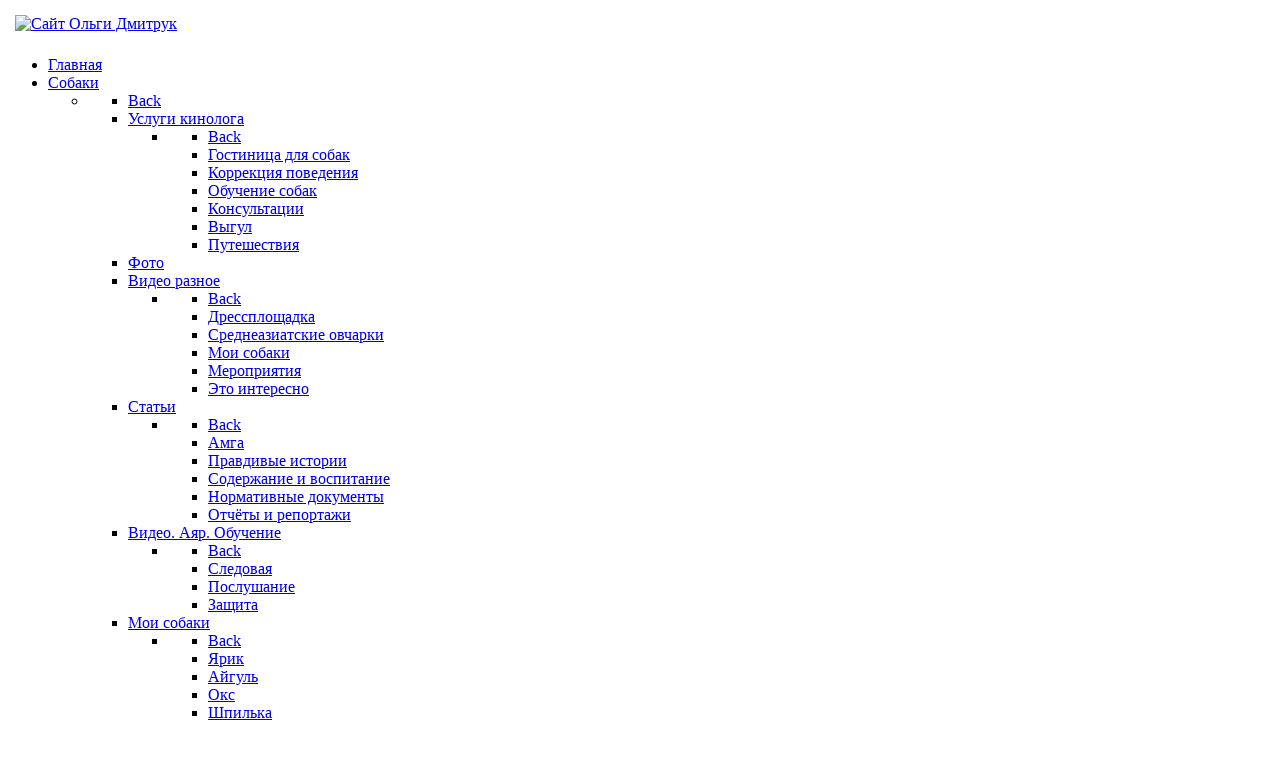

--- FILE ---
content_type: text/html; charset=utf-8
request_url: https://www.nos-po-vetru.net.ua/index.php/parusnyj-turizm/sudovoj-zhurnal?start=80
body_size: 5760
content:
<!DOCTYPE html><html lang="ru-RU" dir="ltr"><head><meta name="viewport" content="width=device-width, initial-scale=1.0"><meta http-equiv="X-UA-Compatible" content="IE=edge" /><meta charset="utf-8" /><base href="https://www.nos-po-vetru.net.ua/index.php/parusnyj-turizm/sudovoj-zhurnal" /><meta name="generator" content="Joomla! - Open Source Content Management" /><title>Нос По Ветру. Сайт Ольги Дмитрук - Судовой журнал</title><link href="/index.php/parusnyj-turizm/sudovoj-zhurnal?format=feed&amp;type=rss" rel="alternate" type="application/rss+xml" title="RSS 2.0" /><link href="/index.php/parusnyj-turizm/sudovoj-zhurnal?format=feed&amp;type=atom" rel="alternate" type="application/atom+xml" title="Atom 1.0" /><link rel="stylesheet" href="/media/com_jchoptimize/cache/css/afbb535af7d5276732b3fc288efa1bcf.css" /><style>.hide{display:none}.table-noheader{border-collapse:collapse}.table-noheader thead{display:none}img{margin:7px}</style> <script type="application/json" class="joomla-script-options new">{"csrf.token":"e453438865df1694bce8f173e2dfa07a","system.paths":{"root":"","base":""}}</script><meta name="yandex-verification" content="35b2df761fb4de4f" /> <script src="/media/com_jchoptimize/cache/js/639da1e668aaaae7b899318e1216da39.js"></script> <script>jQuery(window).on('load',function(){new JCaption('img.caption');});jQuery(function($){initPopovers();$("body").on("subform-row-add",initPopovers);function initPopovers(event,container){$(container||document).find(".hasPopover").popover({"html":true,"trigger":"hover focus","container":"body"});}});jQuery(function($){initTooltips();$("body").on("subform-row-add",initTooltips);function initTooltips(event,container){container=container||document;$(container).find(".hasTooltip").tooltip({"html":true,"container":"body"});}});</script> </head><body class="gantry g-helium-style site com_content view-category no-layout no-task dir-ltr itemid-509 outline-119 g-offcanvas-left g-default g-style-preset1"> <script charset="UTF-8" src="//cdn.sendpulse.com/9dae6d62c816560a842268bde2cd317d/js/push/c0de6f8dc21bccc778b2a2239e13f858_0.js" async></script> <script charset="UTF-8" src="//cdn.sendpulse.com/js/push/7ccfe077457cadaecf24ec31d9d54606_0.js" async></script> <script type="text/javascript">document.ondragstart=prohibit;document.onselectstart=prohibit;document.oncontextmenu=prohibit;function prohibit(){return false;}</script><div id="g-offcanvas" data-g-offcanvas-swipe="1" data-g-offcanvas-css3="1"><div class="g-grid"><div class="g-block size-100"><div id="mobile-menu-5697-particle" class="g-content g-particle"><div id="g-mobilemenu-container" data-g-menu-breakpoint="48rem"></div></div></div></div></div><div id="g-page-surround"><div class="g-offcanvas-hide g-offcanvas-toggle" role="navigation" data-offcanvas-toggle aria-controls="g-offcanvas" aria-expanded="false"><i class="fa fa-fw fa-bars"></i></div><section id="g-navigation"><div class="g-container"><div class="g-grid"><div class="g-block size-100"><div class="g-system-messages"><div id="system-message-container"> </div> </div> </div> </div><div class="g-grid"><div class="g-block size-19"><div id="logo-9608-particle" class="g-content g-particle"> <a href="/" target="_self" title="Сайт Ольги Дмитрук" aria-label="Сайт Ольги Дмитрук" rel="home" > <img src="/templates/g5_helium/custom/images/logo.png" alt="Сайт Ольги Дмитрук" /> </a> </div></div><div class="g-block size-81"><div id="menu-6409-particle" class="g-content g-particle"> <nav class="g-main-nav" data-g-hover-expand="true"><ul class="g-toplevel"> <li class="g-menu-item g-menu-item-type-component g-menu-item-435 g-standard  "> <a class="g-menu-item-container" href="/index.php"> <span class="g-menu-item-content"> <span class="g-menu-item-title">Главная</span> </span> </a> </li> <li class="g-menu-item g-menu-item-type-component g-menu-item-238 g-parent g-standard g-menu-item-link-parent "> <a class="g-menu-item-container" href="/index.php/sample-sites"> <span class="g-menu-item-content"> <span class="g-menu-item-title">Собаки</span> </span> <span class="g-menu-parent-indicator" data-g-menuparent=""></span> </a> <ul class="g-dropdown g-inactive g-fade g-dropdown-right"> <li class="g-dropdown-column"><div class="g-grid"><div class="g-block size-100"><ul class="g-sublevel"> <li class="g-level-1 g-go-back"> <a class="g-menu-item-container" href="#" data-g-menuparent=""><span>Back</span></a> </li> <li class="g-menu-item g-menu-item-type-component g-menu-item-485 g-parent g-menu-item-link-parent "> <a class="g-menu-item-container" href="/index.php/sample-sites/kinolog"> <span class="g-menu-item-content"> <span class="g-menu-item-title">Услуги кинолога</span> </span> <span class="g-menu-parent-indicator" data-g-menuparent=""></span> </a> <ul class="g-dropdown g-inactive g-fade g-dropdown-right"> <li class="g-dropdown-column"><div class="g-grid"><div class="g-block size-100"><ul class="g-sublevel"> <li class="g-level-2 g-go-back"> <a class="g-menu-item-container" href="#" data-g-menuparent=""><span>Back</span></a> </li> <li class="g-menu-item g-menu-item-type-component g-menu-item-484  "> <a class="g-menu-item-container" href="/index.php/sample-sites/kinolog/gostinitsa-dlya-sobak"> <span class="g-menu-item-content"> <span class="g-menu-item-title">Гостиница для собак</span> </span> </a> </li> <li class="g-menu-item g-menu-item-type-component g-menu-item-486  "> <a class="g-menu-item-container" href="/index.php/sample-sites/kinolog/korrektsiya-povedeniya"> <span class="g-menu-item-content"> <span class="g-menu-item-title">Коррекция поведения</span> </span> </a> </li> <li class="g-menu-item g-menu-item-type-component g-menu-item-487  "> <a class="g-menu-item-container" href="/index.php/sample-sites/kinolog/obuchenie-sobak"> <span class="g-menu-item-content"> <span class="g-menu-item-title">Обучение собак</span> </span> </a> </li> <li class="g-menu-item g-menu-item-type-component g-menu-item-488  "> <a class="g-menu-item-container" href="/index.php/sample-sites/kinolog/konsultatsii"> <span class="g-menu-item-content"> <span class="g-menu-item-title"> Консультации</span> </span> </a> </li> <li class="g-menu-item g-menu-item-type-component g-menu-item-489  "> <a class="g-menu-item-container" href="/index.php/sample-sites/kinolog/vygul"> <span class="g-menu-item-content"> <span class="g-menu-item-title"> Выгул</span> </span> </a> </li> <li class="g-menu-item g-menu-item-type-component g-menu-item-490  "> <a class="g-menu-item-container" href="/index.php/sample-sites/kinolog/puteshestviya"> <span class="g-menu-item-content"> <span class="g-menu-item-title">Путешествия</span> </span> </a> </li> </ul> </div> </div> </li> </ul> </li> <li class="g-menu-item g-menu-item-type-component g-menu-item-491  "> <a class="g-menu-item-container" href="/index.php/sample-sites/2013-08-20-13-26-24"> <span class="g-menu-item-content"> <span class="g-menu-item-title">Фото</span> </span> </a> </li> <li class="g-menu-item g-menu-item-type-component g-menu-item-492 g-parent g-menu-item-link-parent "> <a class="g-menu-item-container" href="/index.php/sample-sites/video-raznoe"> <span class="g-menu-item-content"> <span class="g-menu-item-title">Видео разное</span> </span> <span class="g-menu-parent-indicator" data-g-menuparent=""></span> </a> <ul class="g-dropdown g-inactive g-fade g-dropdown-right"> <li class="g-dropdown-column"><div class="g-grid"><div class="g-block size-100"><ul class="g-sublevel"> <li class="g-level-2 g-go-back"> <a class="g-menu-item-container" href="#" data-g-menuparent=""><span>Back</span></a> </li> <li class="g-menu-item g-menu-item-type-component g-menu-item-493  "> <a class="g-menu-item-container" href="/index.php/sample-sites/video-raznoe/dressploshchadka"> <span class="g-menu-item-content"> <span class="g-menu-item-title">Дрессплощадка</span> </span> </a> </li> <li class="g-menu-item g-menu-item-type-component g-menu-item-494  "> <a class="g-menu-item-container" href="/index.php/sample-sites/video-raznoe/sredneaziatskie-ovcharki"> <span class="g-menu-item-content"> <span class="g-menu-item-title">Среднеазиатские овчарки</span> </span> </a> </li> <li class="g-menu-item g-menu-item-type-component g-menu-item-495  "> <a class="g-menu-item-container" href="/index.php/sample-sites/video-raznoe/moi-sobaki"> <span class="g-menu-item-content"> <span class="g-menu-item-title">Мои собаки</span> </span> </a> </li> <li class="g-menu-item g-menu-item-type-component g-menu-item-496  "> <a class="g-menu-item-container" href="/index.php/sample-sites/video-raznoe/meropriyatiya"> <span class="g-menu-item-content"> <span class="g-menu-item-title">Мероприятия</span> </span> </a> </li> <li class="g-menu-item g-menu-item-type-component g-menu-item-497  "> <a class="g-menu-item-container" href="/index.php/sample-sites/video-raznoe/eto-interesno"> <span class="g-menu-item-content"> <span class="g-menu-item-title">Это интересно</span> </span> </a> </li> </ul> </div> </div> </li> </ul> </li> <li class="g-menu-item g-menu-item-type-component g-menu-item-498 g-parent g-menu-item-link-parent "> <a class="g-menu-item-container" href="/index.php/sample-sites/stati"> <span class="g-menu-item-content"> <span class="g-menu-item-title"> Статьи</span> </span> <span class="g-menu-parent-indicator" data-g-menuparent=""></span> </a> <ul class="g-dropdown g-inactive g-fade g-dropdown-right"> <li class="g-dropdown-column"><div class="g-grid"><div class="g-block size-100"><ul class="g-sublevel"> <li class="g-level-2 g-go-back"> <a class="g-menu-item-container" href="#" data-g-menuparent=""><span>Back</span></a> </li> <li class="g-menu-item g-menu-item-type-component g-menu-item-607  "> <a class="g-menu-item-container" href="/index.php/sample-sites/stati/amga"> <span class="g-menu-item-content"> <span class="g-menu-item-title">Амга</span> </span> </a> </li> <li class="g-menu-item g-menu-item-type-component g-menu-item-610  "> <a class="g-menu-item-container" href="/index.php/sample-sites/stati/pravdivye-istorii"> <span class="g-menu-item-content"> <span class="g-menu-item-title">Правдивые истории</span> </span> </a> </li> <li class="g-menu-item g-menu-item-type-component g-menu-item-611  "> <a class="g-menu-item-container" href="/index.php/sample-sites/stati/soderzhanie-i-vospitanie"> <span class="g-menu-item-content"> <span class="g-menu-item-title">Содержание и воспитание</span> </span> </a> </li> <li class="g-menu-item g-menu-item-type-component g-menu-item-608  "> <a class="g-menu-item-container" href="/index.php/sample-sites/stati/normativnye-dokumenty"> <span class="g-menu-item-content"> <span class="g-menu-item-title">Нормативные документы</span> </span> </a> </li> <li class="g-menu-item g-menu-item-type-component g-menu-item-609  "> <a class="g-menu-item-container" href="/index.php/sample-sites/stati/otchjoty-i-reportazhi"> <span class="g-menu-item-content"> <span class="g-menu-item-title">Отчёты и репортажи</span> </span> </a> </li> </ul> </div> </div> </li> </ul> </li> <li class="g-menu-item g-menu-item-type-component g-menu-item-499 g-parent g-menu-item-link-parent "> <a class="g-menu-item-container" href="/index.php/sample-sites/video-ayar-obuchenie"> <span class="g-menu-item-content"> <span class="g-menu-item-title"> Видео. Аяр. Обучение</span> </span> <span class="g-menu-parent-indicator" data-g-menuparent=""></span> </a> <ul class="g-dropdown g-inactive g-fade g-dropdown-right"> <li class="g-dropdown-column"><div class="g-grid"><div class="g-block size-100"><ul class="g-sublevel"> <li class="g-level-2 g-go-back"> <a class="g-menu-item-container" href="#" data-g-menuparent=""><span>Back</span></a> </li> <li class="g-menu-item g-menu-item-type-component g-menu-item-500  "> <a class="g-menu-item-container" href="/index.php/sample-sites/video-ayar-obuchenie/sledovaya"> <span class="g-menu-item-content"> <span class="g-menu-item-title">Следовая</span> </span> </a> </li> <li class="g-menu-item g-menu-item-type-component g-menu-item-501  "> <a class="g-menu-item-container" href="/index.php/sample-sites/video-ayar-obuchenie/poslushanie"> <span class="g-menu-item-content"> <span class="g-menu-item-title">Послушание</span> </span> </a> </li> <li class="g-menu-item g-menu-item-type-component g-menu-item-502  "> <a class="g-menu-item-container" href="/index.php/sample-sites/video-ayar-obuchenie/zashchita"> <span class="g-menu-item-content"> <span class="g-menu-item-title"> Защита</span> </span> </a> </li> </ul> </div> </div> </li> </ul> </li> <li class="g-menu-item g-menu-item-type-component g-menu-item-726 g-parent g-menu-item-link-parent "> <a class="g-menu-item-container" href="/index.php/sample-sites/moi-sobaki"> <span class="g-menu-item-content"> <span class="g-menu-item-title">Мои собаки</span> </span> <span class="g-menu-parent-indicator" data-g-menuparent=""></span> </a> <ul class="g-dropdown g-inactive g-fade g-dropdown-right"> <li class="g-dropdown-column"><div class="g-grid"><div class="g-block size-100"><ul class="g-sublevel"> <li class="g-level-2 g-go-back"> <a class="g-menu-item-container" href="#" data-g-menuparent=""><span>Back</span></a> </li> <li class="g-menu-item g-menu-item-type-component g-menu-item-727  "> <a class="g-menu-item-container" href="/index.php/sample-sites/moi-sobaki/yarik"> <span class="g-menu-item-content"> <span class="g-menu-item-title">Ярик</span> </span> </a> </li> <li class="g-menu-item g-menu-item-type-component g-menu-item-728  "> <a class="g-menu-item-container" href="/index.php/sample-sites/moi-sobaki/ajgul"> <span class="g-menu-item-content"> <span class="g-menu-item-title">Айгуль</span> </span> </a> </li> <li class="g-menu-item g-menu-item-type-component g-menu-item-729  "> <a class="g-menu-item-container" href="/index.php/sample-sites/moi-sobaki/oks"> <span class="g-menu-item-content"> <span class="g-menu-item-title">Окс</span> </span> </a> </li> <li class="g-menu-item g-menu-item-type-component g-menu-item-730  "> <a class="g-menu-item-container" href="/index.php/sample-sites/moi-sobaki/shpilka"> <span class="g-menu-item-content"> <span class="g-menu-item-title">Шпилька</span> </span> </a> </li> <li class="g-menu-item g-menu-item-type-component g-menu-item-731  "> <a class="g-menu-item-container" href="/index.php/sample-sites/moi-sobaki/najza"> <span class="g-menu-item-content"> <span class="g-menu-item-title">Найза</span> </span> </a> </li> <li class="g-menu-item g-menu-item-type-component g-menu-item-732  "> <a class="g-menu-item-container" href="/index.php/sample-sites/moi-sobaki/ayar"> <span class="g-menu-item-content"> <span class="g-menu-item-title">Аяр</span> </span> </a> </li> </ul> </div> </div> </li> </ul> </li> </ul> </div> </div> </li> </ul> </li> <li class="g-menu-item g-menu-item-type-component g-menu-item-503 g-parent g-standard g-menu-item-link-parent "> <a class="g-menu-item-container" href="/index.php/loshadi"> <span class="g-menu-item-content"> <span class="g-menu-item-title">Лошади</span> </span> <span class="g-menu-parent-indicator" data-g-menuparent=""></span> </a> <ul class="g-dropdown g-inactive g-fade g-dropdown-right"> <li class="g-dropdown-column"><div class="g-grid"><div class="g-block size-100"><ul class="g-sublevel"> <li class="g-level-1 g-go-back"> <a class="g-menu-item-container" href="#" data-g-menuparent=""><span>Back</span></a> </li> <li class="g-menu-item g-menu-item-type-component g-menu-item-504  "> <a class="g-menu-item-container" href="/index.php/loshadi/video"> <span class="g-menu-item-content"> <span class="g-menu-item-title">Видео</span> </span> </a> </li> <li class="g-menu-item g-menu-item-type-component g-menu-item-505  "> <a class="g-menu-item-container" href="/index.php/loshadi/stati"> <span class="g-menu-item-content"> <span class="g-menu-item-title">Статьи</span> </span> </a> </li> <li class="g-menu-item g-menu-item-type-component g-menu-item-506  "> <a class="g-menu-item-container" href="/index.php/loshadi/2013-08-22-05-30-33"> <span class="g-menu-item-content"> <span class="g-menu-item-title">Фото</span> </span> </a> </li> <li class="g-menu-item g-menu-item-type-component g-menu-item-612  "> <a class="g-menu-item-container" href="/index.php/loshadi/stikhi-o-loshadyakh"> <span class="g-menu-item-content"> <span class="g-menu-item-title">Стихи о лошадях</span> </span> </a> </li> </ul> </div> </div> </li> </ul> </li> <li class="g-menu-item g-menu-item-type-component g-menu-item-507 g-parent active g-standard g-menu-item-link-parent "> <a class="g-menu-item-container" href="/index.php/parusnyj-turizm"> <span class="g-menu-item-content"> <span class="g-menu-item-title">Парусный туризм</span> </span> <span class="g-menu-parent-indicator" data-g-menuparent=""></span> </a> <ul class="g-dropdown g-inactive g-fade g-dropdown-right"> <li class="g-dropdown-column"><div class="g-grid"><div class="g-block size-100"><ul class="g-sublevel"> <li class="g-level-1 g-go-back"> <a class="g-menu-item-container" href="#" data-g-menuparent=""><span>Back</span></a> </li> <li class="g-menu-item g-menu-item-type-component g-menu-item-508 g-parent g-menu-item-link-parent "> <a class="g-menu-item-container" href="/index.php/parusnyj-turizm/stati"> <span class="g-menu-item-content"> <span class="g-menu-item-title">Статьи</span> </span> <span class="g-menu-parent-indicator" data-g-menuparent=""></span> </a> <ul class="g-dropdown g-inactive g-fade g-dropdown-right"> <li class="g-dropdown-column"><div class="g-grid"><div class="g-block size-100"><ul class="g-sublevel"> <li class="g-level-2 g-go-back"> <a class="g-menu-item-container" href="#" data-g-menuparent=""><span>Back</span></a> </li> <li class="g-menu-item g-menu-item-type-component g-menu-item-599  "> <a class="g-menu-item-container" href="/index.php/parusnyj-turizm/stati/kubok-donbassa"> <span class="g-menu-item-content"> <span class="g-menu-item-title"> &quot;Кубок Донбасса&quot;</span> </span> </a> </li> <li class="g-menu-item g-menu-item-type-component g-menu-item-600  "> <a class="g-menu-item-container" href="/index.php/parusnyj-turizm/stati/pressa"> <span class="g-menu-item-content"> <span class="g-menu-item-title">Пресса</span> </span> </a> </li> <li class="g-menu-item g-menu-item-type-component g-menu-item-601  "> <a class="g-menu-item-container" href="/index.php/parusnyj-turizm/stati/rasskazki"> <span class="g-menu-item-content"> <span class="g-menu-item-title">Рассказки</span> </span> </a> </li> </ul> </div> </div> </li> </ul> </li> <li class="g-menu-item g-menu-item-type-component g-menu-item-509 g-parent active g-menu-item-link-parent "> <a class="g-menu-item-container" href="/index.php/parusnyj-turizm/sudovoj-zhurnal"> <span class="g-menu-item-content"> <span class="g-menu-item-title">Судовой журнал</span> </span> <span class="g-menu-parent-indicator" data-g-menuparent=""></span> </a> <ul class="g-dropdown g-inactive g-fade g-dropdown-right"> <li class="g-dropdown-column"><div class="g-grid"><div class="g-block size-100"><ul class="g-sublevel"> <li class="g-level-2 g-go-back"> <a class="g-menu-item-container" href="#" data-g-menuparent=""><span>Back</span></a> </li> <li class="g-menu-item g-menu-item-type-component g-menu-item-602  "> <a class="g-menu-item-container" href="/index.php/parusnyj-turizm/sudovoj-zhurnal/regaty"> <span class="g-menu-item-content"> <span class="g-menu-item-title">Регаты</span> </span> </a> </li> <li class="g-menu-item g-menu-item-type-component g-menu-item-603  "> <a class="g-menu-item-container" href="/index.php/parusnyj-turizm/sudovoj-zhurnal/pokhody"> <span class="g-menu-item-content"> <span class="g-menu-item-title">Походы</span> </span> </a> </li> </ul> </div> </div> </li> </ul> </li> <li class="g-menu-item g-menu-item-type-component g-menu-item-510 g-parent g-menu-item-link-parent "> <a class="g-menu-item-container" href="/index.php/parusnyj-turizm/video"> <span class="g-menu-item-content"> <span class="g-menu-item-title">Видео</span> </span> <span class="g-menu-parent-indicator" data-g-menuparent=""></span> </a> <ul class="g-dropdown g-inactive g-fade g-dropdown-right"> <li class="g-dropdown-column"><div class="g-grid"><div class="g-block size-100"><ul class="g-sublevel"> <li class="g-level-2 g-go-back"> <a class="g-menu-item-container" href="#" data-g-menuparent=""><span>Back</span></a> </li> <li class="g-menu-item g-menu-item-type-component g-menu-item-604  "> <a class="g-menu-item-container" href="/index.php/parusnyj-turizm/video/regaty"> <span class="g-menu-item-content"> <span class="g-menu-item-title">Регаты</span> </span> </a> </li> <li class="g-menu-item g-menu-item-type-component g-menu-item-605  "> <a class="g-menu-item-container" href="/index.php/parusnyj-turizm/video/pokhody"> <span class="g-menu-item-content"> <span class="g-menu-item-title">Походы</span> </span> </a> </li> <li class="g-menu-item g-menu-item-type-component g-menu-item-606  "> <a class="g-menu-item-container" href="/index.php/parusnyj-turizm/video/telereportazhi"> <span class="g-menu-item-content"> <span class="g-menu-item-title">Телерепортажи</span> </span> </a> </li> </ul> </div> </div> </li> </ul> </li> <li class="g-menu-item g-menu-item-type-component g-menu-item-511  "> <a class="g-menu-item-container" href="/index.php/parusnyj-turizm/2013-08-22-05-34-55"> <span class="g-menu-item-content"> <span class="g-menu-item-title">Фото</span> </span> </a> </li> <li class="g-menu-item g-menu-item-type-component g-menu-item-512  "> <a class="g-menu-item-container" href="/index.php/parusnyj-turizm/ne-pod-parusom"> <span class="g-menu-item-content"> <span class="g-menu-item-title">Не под парусом</span> </span> </a> </li> </ul> </div> </div> </li> </ul> </li> <li class="g-menu-item g-menu-item-type-component g-menu-item-580 g-standard  "> <a class="g-menu-item-container" href="/index.php/peshkom"> <span class="g-menu-item-content"> <span class="g-menu-item-title">Пешком</span> </span> </a> </li> <li class="g-menu-item g-menu-item-type-component g-menu-item-513 g-standard  "> <a class="g-menu-item-container" href="/index.php/fotogalereya"> <span class="g-menu-item-content"> <span class="g-menu-item-title">Фотогалерея</span> </span> </a> </li> <li class="g-menu-item g-menu-item-type-component g-menu-item-514 g-parent g-standard g-menu-item-link-parent "> <a class="g-menu-item-container" href="/index.php/druzya"> <span class="g-menu-item-content"> <span class="g-menu-item-title">Друзья</span> </span> <span class="g-menu-parent-indicator" data-g-menuparent=""></span> </a> <ul class="g-dropdown g-inactive g-fade g-dropdown-right"> <li class="g-dropdown-column"><div class="g-grid"><div class="g-block size-100"><ul class="g-sublevel"> <li class="g-level-1 g-go-back"> <a class="g-menu-item-container" href="#" data-g-menuparent=""><span>Back</span></a> </li> <li class="g-menu-item g-menu-item-type-component g-menu-item-515  "> <a class="g-menu-item-container" href="/index.php/druzya/sajty-druzej"> <span class="g-menu-item-content"> <span class="g-menu-item-title">Сайты друзей</span> </span> </a> </li> <li class="g-menu-item g-menu-item-type-component g-menu-item-516  "> <a class="g-menu-item-container" href="/index.php/druzya/lyudi"> <span class="g-menu-item-content"> <span class="g-menu-item-title">Люди</span> </span> </a> </li> </ul> </div> </div> </li> </ul> </li> <li class="g-menu-item g-menu-item-type-component g-menu-item-518 g-parent g-standard g-menu-item-link-parent "> <a class="g-menu-item-container" href="/index.php/moi-knigi"> <span class="g-menu-item-content"> <span class="g-menu-item-title">Мои книги</span> </span> <span class="g-menu-parent-indicator" data-g-menuparent=""></span> </a> <ul class="g-dropdown g-inactive g-fade g-dropdown-right"> <li class="g-dropdown-column"><div class="g-grid"><div class="g-block size-100"><ul class="g-sublevel"> <li class="g-level-1 g-go-back"> <a class="g-menu-item-container" href="#" data-g-menuparent=""><span>Back</span></a> </li> <li class="g-menu-item g-menu-item-type-component g-menu-item-520  "> <a class="g-menu-item-container" href="/index.php/moi-knigi/muza-vetrov"> <span class="g-menu-item-content"> <span class="g-menu-item-title">Муза ветров</span> </span> </a> </li> <li class="g-menu-item g-menu-item-type-component g-menu-item-519  "> <a class="g-menu-item-container" href="/index.php/moi-knigi/navsegda-edinstvennyj"> <span class="g-menu-item-content"> <span class="g-menu-item-title">Навсегда единственный</span> </span> </a> </li> </ul> </div> </div> </li> </ul> </li> <li class="g-menu-item g-menu-item-type-component g-menu-item-719 g-parent g-standard g-menu-item-link-parent "> <a class="g-menu-item-container" href="/index.php/dokumenty"> <span class="g-menu-item-content"> <span class="g-menu-item-title">Документы</span> </span> <span class="g-menu-parent-indicator" data-g-menuparent=""></span> </a> <ul class="g-dropdown g-inactive g-fade g-dropdown-right"> <li class="g-dropdown-column"><div class="g-grid"><div class="g-block size-100"><ul class="g-sublevel"> <li class="g-level-1 g-go-back"> <a class="g-menu-item-container" href="#" data-g-menuparent=""><span>Back</span></a> </li> <li class="g-menu-item g-menu-item-type-component g-menu-item-721 g-parent g-menu-item-link-parent "> <a class="g-menu-item-container" href="/index.php/dokumenty/gramoty"> <span class="g-menu-item-content"> <span class="g-menu-item-title">Грамоты</span> </span> <span class="g-menu-parent-indicator" data-g-menuparent=""></span> </a> <ul class="g-dropdown g-inactive g-fade g-dropdown-right"> <li class="g-dropdown-column"><div class="g-grid"><div class="g-block size-100"><ul class="g-sublevel"> <li class="g-level-2 g-go-back"> <a class="g-menu-item-container" href="#" data-g-menuparent=""><span>Back</span></a> </li> <li class="g-menu-item g-menu-item-type-component g-menu-item-722  "> <a class="g-menu-item-container" href="/index.php/dokumenty/gramoty/sobaki"> <span class="g-menu-item-content"> <span class="g-menu-item-title">Собаки</span> </span> </a> </li> <li class="g-menu-item g-menu-item-type-component g-menu-item-723  "> <a class="g-menu-item-container" href="/index.php/dokumenty/gramoty/parusa"> <span class="g-menu-item-content"> <span class="g-menu-item-title">Паруса</span> </span> </a> </li> <li class="g-menu-item g-menu-item-type-component g-menu-item-724  "> <a class="g-menu-item-container" href="/index.php/dokumenty/gramoty/drugoe"> <span class="g-menu-item-content"> <span class="g-menu-item-title">Другое</span> </span> </a> </li> </ul> </div> </div> </li> </ul> </li> <li class="g-menu-item g-menu-item-type-component g-menu-item-720  "> <a class="g-menu-item-container" href="/index.php/dokumenty/diplomy"> <span class="g-menu-item-content"> <span class="g-menu-item-title">Дипломы</span> </span> </a> </li> <li class="g-menu-item g-menu-item-type-component g-menu-item-522 g-parent g-menu-item-link-parent "> <a class="g-menu-item-container" href="/index.php/dokumenty/donofst"> <span class="g-menu-item-content"> <span class="g-menu-item-title">ДонОФСТ</span> </span> <span class="g-menu-parent-indicator" data-g-menuparent=""></span> </a> <ul class="g-dropdown g-inactive g-fade g-dropdown-right"> <li class="g-dropdown-column"><div class="g-grid"><div class="g-block size-100"><ul class="g-sublevel"> <li class="g-level-2 g-go-back"> <a class="g-menu-item-container" href="#" data-g-menuparent=""><span>Back</span></a> </li> <li class="g-menu-item g-menu-item-type-component g-menu-item-524  "> <a class="g-menu-item-container" href="/index.php/dokumenty/donofst/novosti"> <span class="g-menu-item-content"> <span class="g-menu-item-title">Новости</span> </span> </a> </li> <li class="g-menu-item g-menu-item-type-component g-menu-item-523  "> <a class="g-menu-item-container" href="/index.php/dokumenty/donofst/dokumenty"> <span class="g-menu-item-content"> <span class="g-menu-item-title">Документы</span> </span> </a> </li> </ul> </div> </div> </li> </ul> </li> <li class="g-menu-item g-menu-item-type-component g-menu-item-725  "> <a class="g-menu-item-container" href="/index.php/dokumenty/skd"> <span class="g-menu-item-content"> <span class="g-menu-item-title">СКД (Союз кинологов Донбасса)</span> </span> </a> </li> </ul> </div> </div> </li> </ul> </li> </ul> </nav> </div> </div> </div> </div> </section><section id="g-container-main" class="g-wrapper"><div class="g-container"><div class="g-grid"><div class="g-block size-100"> <main id="g-mainbar"><div class="g-grid"><div class="g-block size-100"><div class="g-content"><div class="platform-content row-fluid"><div class="span12"><div class="category-list"><div><div class="content-category"><form action="https://www.nos-po-vetru.net.ua/index.php/parusnyj-turizm/sudovoj-zhurnal?start=80" method="post" name="adminForm" id="adminForm" class="form-inline"><fieldset class="filters btn-toolbar clearfix"> <legend class="hide">Фильтры</legend><div class="btn-group"> <label class="filter-search-lbl element-invisible" for="filter-search"> Фильтр по заголовку&#160; </label> <input type="text" name="filter-search" id="filter-search" value="" class="inputbox" onchange="document.adminForm.submit();" title="Поиск материалов" placeholder="Фильтр по заголовку" /> </div><div class="btn-group pull-right"> <label for="limit" class="element-invisible"> Кол-во строк: </label> <select id="limit" name="limit" class="inputbox input-mini" size="1" onchange="this.form.submit()"> <option value="5">5</option> <option value="10" selected="selected">10</option> <option value="15">15</option> <option value="20">20</option> <option value="25">25</option> <option value="30">30</option> <option value="50">50</option> <option value="100">100</option> <option value="0">Все</option> </select> </div><input type="hidden" name="filter_order" value="" /> <input type="hidden" name="filter_order_Dir" value="" /> <input type="hidden" name="limitstart" value="" /> <input type="hidden" name="task" value="" /> </fieldset><div class="control-group hide pull-right"><div class="controls"> <button type="submit" name="filter_submit" class="btn btn-primary">Фильтр</button> </div> </div><table class="category table table-striped table-bordered table-hover"> <caption class="hide">Список материалов в категории Судовой журнал</caption> <thead> <tr> <th scope="col" id="categorylist_header_title"> <a href="#" onclick="Joomla.tableOrdering('a.title','asc','', document.getElementById('adminForm'));return false;" class="hasPopover" title="Заголовок" data-content="Нажмите для сортировки по столбцу" data-placement="top">Заголовок</a> </th> <th scope="col" id="categorylist_header_hits"> <a href="#" onclick="Joomla.tableOrdering('a.hits','asc','');return false;" class="hasPopover" title="Кол-во просмотров" data-content="Нажмите для сортировки по столбцу" data-placement="top">Кол-во просмотров</a> </th> </tr> </thead> <tbody> <tr class="cat-list-row0" > <td headers="categorylist_header_title" class="list-title"> <a href="/index.php/parusnyj-turizm/sudovoj-zhurnal/pokhody/266-kinburnskaja-kosa"> Глава 8. Кинбурнская коса </a> </td> <td headers="categorylist_header_hits" class="list-hits"> <span class="badge badge-info"> Просмотров: 8219 </span> </td> </tr> <tr class="cat-list-row1" > <td headers="categorylist_header_title" class="list-title"> <a href="/index.php/parusnyj-turizm/sudovoj-zhurnal/pokhody/264-berezan"> Глава 7. Березань </a> </td> <td headers="categorylist_header_hits" class="list-hits"> <span class="badge badge-info"> Просмотров: 6534 </span> </td> </tr> <tr class="cat-list-row0" > <td headers="categorylist_header_title" class="list-title"> <a href="/index.php/parusnyj-turizm/sudovoj-zhurnal/pokhody/262-ibi-victoria-ubi-concordia-zakoldovannyj-mol"> Глава 5. Заколдованный &quot;MOL&quot; </a> </td> <td headers="categorylist_header_hits" class="list-hits"> <span class="badge badge-info"> Просмотров: 5563 </span> </td> </tr> <tr class="cat-list-row1" > <td headers="categorylist_header_title" class="list-title"> <a href="/index.php/parusnyj-turizm/sudovoj-zhurnal/pokhody/263-ibi-victoria-ubi-concordia-rybakovka"> Глава 6. Рыбаковка </a> </td> <td headers="categorylist_header_hits" class="list-hits"> <span class="badge badge-info"> Просмотров: 6188 </span> </td> </tr> <tr class="cat-list-row0" > <td headers="categorylist_header_title" class="list-title"> <a href="/index.php/parusnyj-turizm/sudovoj-zhurnal/pokhody/261-ibi-victoria-ubi-concordia-zatoka"> Глава 4. Затока. </a> </td> <td headers="categorylist_header_hits" class="list-hits"> <span class="badge badge-info"> Просмотров: 6054 </span> </td> </tr> <tr class="cat-list-row1" > <td headers="categorylist_header_title" class="list-title"> <a href="/index.php/parusnyj-turizm/sudovoj-zhurnal/pokhody/260-zhemchuzhina-u-morja"> Глава 3. Жемчужина у моря </a> </td> <td headers="categorylist_header_hits" class="list-hits"> <span class="badge badge-info"> Просмотров: 5921 </span> </td> </tr> <tr class="cat-list-row0" > <td headers="categorylist_header_title" class="list-title"> <a href="/index.php/parusnyj-turizm/sudovoj-zhurnal/pokhody/259-ibi-victoria-ubi-concordia-ad-prodolzhaetsja"> IBI VICTORIA UBI CONCORDIA. Ад продолжается </a> </td> <td headers="categorylist_header_hits" class="list-hits"> <span class="badge badge-info"> Просмотров: 5924 </span> </td> </tr> <tr class="cat-list-row1" > <td headers="categorylist_header_title" class="list-title"> <a href="/index.php/parusnyj-turizm/sudovoj-zhurnal/pokhody/258-ibi-victoria-ubi-concordia-podgotovka"> IBI VICTORIA UBI CONCORDIA . Подготовка </a> </td> <td headers="categorylist_header_hits" class="list-hits"> <span class="badge badge-info"> Просмотров: 9640 </span> </td> </tr> <tr class="cat-list-row0" > <td headers="categorylist_header_title" class="list-title"> <a href="/index.php/parusnyj-turizm/sudovoj-zhurnal/pokhody/192-sevastopol-odessa-chast-2-poslednij-pohod-fedenjuka"> Севастополь-Одесса. Часть 2. Последний поход Феденюка </a> </td> <td headers="categorylist_header_hits" class="list-hits"> <span class="badge badge-info"> Просмотров: 6862 </span> </td> </tr> <tr class="cat-list-row1" > <td headers="categorylist_header_title" class="list-title"> <a href="/index.php/parusnyj-turizm/sudovoj-zhurnal/pokhody/125-put-domoj"> Чемпионат Украины-2006. Часть 2. Путь домой. </a> </td> <td headers="categorylist_header_hits" class="list-hits"> <span class="badge badge-info"> Просмотров: 5492 </span> </td> </tr> </tbody> </table><div class="pagination"><ul> <li class="pagination-start"><a title="В начало" href="/index.php/parusnyj-turizm/sudovoj-zhurnal" class="hasTooltip pagenav">В начало</a></li> <li class="pagination-prev"><a title="Назад" href="/index.php/parusnyj-turizm/sudovoj-zhurnal?start=70" class="hasTooltip pagenav">Назад</a></li> <li><a href="/index.php/parusnyj-turizm/sudovoj-zhurnal" class="pagenav">1</a></li> <li><a href="/index.php/parusnyj-turizm/sudovoj-zhurnal?start=10" class="pagenav">2</a></li> <li><a href="/index.php/parusnyj-turizm/sudovoj-zhurnal?start=20" class="pagenav">3</a></li> <li><a href="/index.php/parusnyj-turizm/sudovoj-zhurnal?start=30" class="pagenav">4</a></li> <li><a href="/index.php/parusnyj-turizm/sudovoj-zhurnal?start=40" class="pagenav">5</a></li> <li><a href="/index.php/parusnyj-turizm/sudovoj-zhurnal?start=50" class="pagenav">6</a></li> <li><a href="/index.php/parusnyj-turizm/sudovoj-zhurnal?start=60" class="pagenav">7</a></li> <li><a href="/index.php/parusnyj-turizm/sudovoj-zhurnal?start=70" class="pagenav">8</a></li> <li><span class="pagenav">9</span></li> <li><a href="/index.php/parusnyj-turizm/sudovoj-zhurnal?start=90" class="pagenav">10</a></li> <li class="pagination-next"><a title="Вперед" href="/index.php/parusnyj-turizm/sudovoj-zhurnal?start=90" class="hasTooltip pagenav">Вперед</a></li> <li class="pagination-end"><a title="В конец" href="/index.php/parusnyj-turizm/sudovoj-zhurnal?start=90" class="hasTooltip pagenav">В конец</a></li> </ul> </div> </form><div class="cat-children"><h3> Подкатегории </h3><div class="first"><h3 class="page-header item-title"><a href="/index.php/parusnyj-turizm/sudovoj-zhurnal/regaty"> Регаты</a> <span class="badge badge-info tip hasTooltip" title="Кол-во материалов"> 36 </span> </h3></div><div class="last"><h3 class="page-header item-title"><a href="/index.php/parusnyj-turizm/sudovoj-zhurnal/pokhody"> Походы</a> <span class="badge badge-info tip hasTooltip" title="Кол-во материалов"> 56 </span> </h3></div></div></div></div></div></div></div></div></div></div></main> </div> </div> </div> </section><footer id="g-footer"><div class="g-container"><div class="g-grid"><div class="g-block size-40"><div id="logo-9571-particle" class="g-content g-particle"> <a href="/" target="_self" title="Сайт Ольги Дмитрук" aria-label="Сайт Ольги Дмитрук" rel="home" class="g-logo g-logo-helium"> <img src="/templates/g5_helium/custom/images/logo.png" alt="Сайт Ольги Дмитрук" /> </a> </div></div><div class="g-block size-60"><div id="totop-8670-particle" class="g-content g-particle"><div class=""><div class="g-totop"> <a href="#" id="g-totop" rel="nofollow" title="Back to top" aria-label="Back to top"> Back to top <i class="fa fa-chevron-up fa-fw"></i> </a> </div></div></div></div></div></div></footer></div> <script type="text/javascript" src="/media/gantry5/assets/js/main.js"></script> </body> </html>